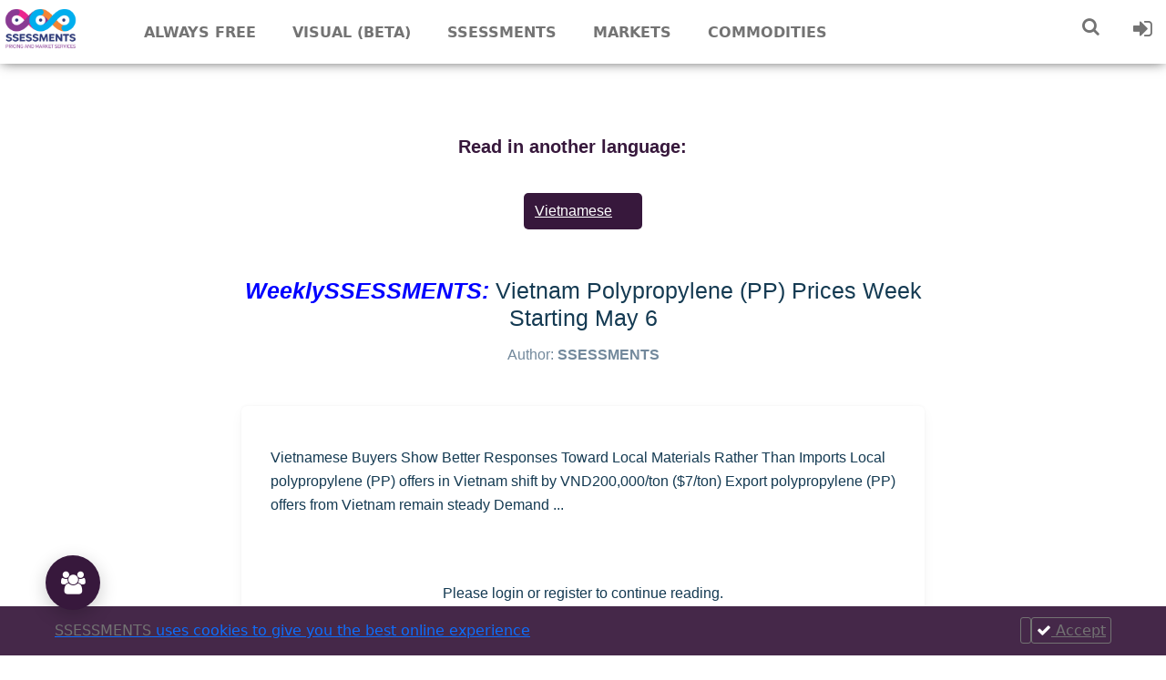

--- FILE ---
content_type: text/css; charset=UTF-8
request_url: https://ssessments.com/ssessments/css/relatedPost.css
body_size: 5487
content:
.item .post {
  display: inline-block;
  /* width: 100%; */
  border-radius: 6px;
  box-shadow: 0 5px 14px 0 rgba(0, 0, 0, 0.04), 0 0 3px 0 rgba(0, 0, 0, 0.05);
  background-color: #fff;
  color: #143a52;
  margin-top: 40px;
  position: relative;
  height: 465px;
}
.related-posts-title {
  text-align: center;
  font-size: 25px;
  margin: 20px 0;
}
.item a {
  height: 400px !important;
}
.item .post:first-of-type {
  margin-top: 0;
}
@media (min-width: 568px) and (max-width: 1023px) {
  .item .post {
    /* width: 48%; */
    margin-right: 4%;
  }
  .item .post:nth-of-type(2n) {
    margin-right: 0;
  }
  .item .post:nth-of-type(-n + 2) {
    margin-top: 0;
  }
}
@media (min-width: 1024px) {
  .item .post {
    /* width: 31%; */
    margin-right: 3%;
    margin-top: 60px;
  }
  .item .post:nth-of-type(3n) {
    margin-right: 0;
  }
  .item .post:nth-of-type(-n + 3) {
    margin-top: 0;
  }
}
.item .post .image {
  width: 100%;
  height: 140px;
  background-color: #fff;
  background-repeat: no-repeat;
  background-size: cover;
  text-align: center;
  background-position: center;
  overflow: hidden;
  border-top-left-radius: 6px;
  border-top-right-radius: 6px;
}
.item .post .content {
  padding: 0 22px 29px 22px;
  overflow: hidden;
}
@media (min-width: 768px) {
  .item .post .content {
    padding: 0 32px 44px 32px;
  }
}
.item .post .content:after {
  content: "";
  position: absolute;
  bottom: -20px;
  right: -90px;
  width: 210px;
  height: 210px;
  background-color: #143a52;
  opacity: 0.02;
  -webkit-transform: rotate(43deg);
  -moz-transform: rotate(43deg);
  -ms-transform: rotate(43deg);
  transform: rotate(43deg);
  border-radius: 40px;
  z-index: 1;
}
.item .post .content h1 {
  font-size: 22px;
  line-height: 26px;
}
.item .post .content p {
  font-size: 15px;
  line-height: 20px;
  margin-top: 20px;
}

.owl-carousel .owl-item img {
  display: block;
  width: 50% !important;
}

.item .post .image {
  justify-content: center;
  display: flex;
}

.related-posts {
  max-width: 1400px;
  margin: 50px auto;
  padding: 0px 10px;
}

@media all and (min-width: 1315px) {
  .related-posts {
    margin: 240px auto 50px;
  }
}

.owl-carousel.owl-drag .owl-item {
  padding: 0 10px;
}

.owl-carousel .owl-stage-outer {
  padding: 10px 0;
}

.arrow {
  width: 90px;
  height: 80px;
  pointer-events: none;
  margin: 5% auto;
  right: 0px;
  top: -59px;
  border-radius: 3px;
  height: 401px;
  background: linear-gradient(
    90deg,
    rgba(255, 255, 255, 0.1) 35%,
    rgba(0, 0, 0, 0.5) 100%
  );
  position: absolute;
  z-index: 9;
}

@-moz-keyframes bounce {
  0%,
  20%,
  50%,
  80%,
  100% {
    -moz-transform: translateY(0);
    transform: translateY(0);
  }
  40% {
    -moz-transform: translateY(-30px);
    transform: translateY(-30px);
  }
  60% {
    -moz-transform: translateY(-15px);
    transform: translateY(-15px);
  }
}
@-webkit-keyframes bounce {
  0%,
  20%,
  50%,
  80%,
  100% {
    -webkit-transform: translateX(0);
    transform: translateX(0);
  }
  40% {
    -webkit-transform: translateX(-30px);
    transform: translateX(-30px);
  }
  60% {
    -webkit-transform: translateX(-15px);
    transform: translateX(-15px);
  }
}
@keyframes bounce {
  0%,
  20%,
  50%,
  80%,
  100% {
    -moz-transform: translateX(0);
    -ms-transform: translateX(0);
    -webkit-transform: translateX(0);
    transform: translateX(0);
  }
  40% {
    -moz-transform: translateX(-15px);
    -ms-transform: translateX(-15px);
    -webkit-transform: translateX(-15px);
    transform: translateX(-15px);
  }
  60% {
    -moz-transform: translateX(-5px);
    -ms-transform: translateX(-5px);
    -webkit-transform: translateX(-5px);
    transform: translateX(-5px);
  }
}

i {
  display: block;
  color: #fff;
}

.bounce {
  -moz-animation: bounce 2s infinite;
  -webkit-animation: bounce 2s infinite;
  animation: bounce 2s infinite;

  right: -70px;
  top: 45%;
  position: relative;
  font-size: 2rem !important;
}

/* This will make arrow right responsive for all devices */

@media (max-width: 1384px) {
  .arrow {
    top: -57px;
  }
}

@media (max-width: 1343px) {
  .arrow {
    top: -55px;
  }
}

@media (max-width: 1290px) {
  .arrow {
    top: -53px;
  }
}

@media (max-width: 1250px) {
  .arrow {
    top: -50px;
  }
}

@media (max-width: 1204px) {
  .arrow {
    top: -48px;
  }
}

@media (max-width: 1184px) {
  .arrow {
    top: -47px;
  }
}

@media (max-width: 1164px) {
  .arrow {
    top: -46px;
  }
}

@media (max-width: 1124px) {
  .arrow {
    top: -44px;
  }
}


@media (max-width: 1104px) {
  .arrow {
    top: -44px;
  }
}

@media (max-width: 1064px) {
  .arrow {
    top: -41px;
  }
}

@media (max-width: 1044px) {
  .arrow {
    top: -39px;
  }
}

@media (max-width: 1004px) {
  .arrow {
    top: -38px;
  }
}

@media (max-width: 944px) {
  .arrow {
    top: -35px;
  }
}

@media (max-width: 904px) {
  .arrow {
    top: -32px;
  }
}

@media (max-width: 824px) {
  .arrow {
    top: -29px;
  }
}

@media (max-width: 784px) {
  .arrow {
    top: -27px;
  }
}

@media (max-width: 768px) {
  .arrow {
    top: -26px;
  }
}

@media (max-width: 704px) {
  .arrow {
    top: -23px;
  }
}

@media (max-width: 644px) {
  .arrow {
    top: -20px;
  }
}

@media (max-width: 584px) {
  .arrow {
    top: -17px;
  }
}

@media (max-width: 454px) {
  .arrow {
    top: -12px;
  }
}

@media (max-width: 428px) {
  .arrow {
    top: -10px;
  }
}

@media (max-width: 388px) {
  .arrow {
    top: -8px;
  }
}

@media (max-width: 348px) {
  .arrow {
    top: -6px;
  }
}


/* This will make arrow right responsive for all devices */


